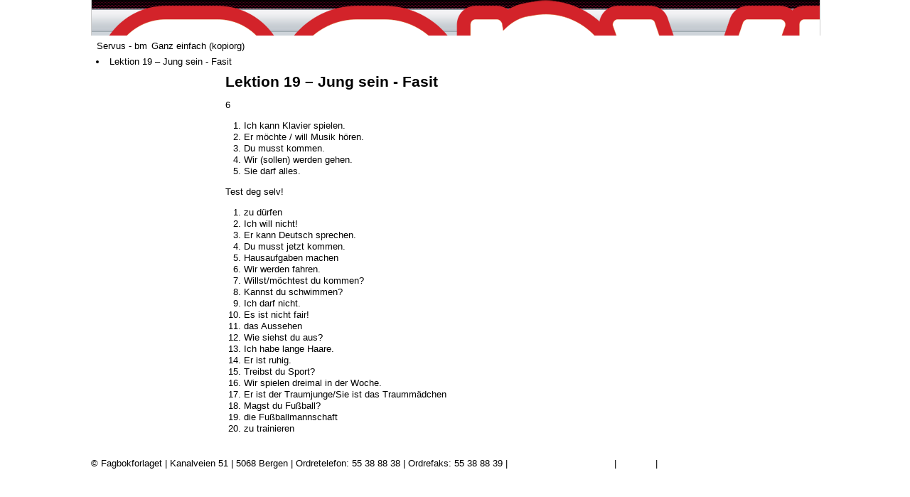

--- FILE ---
content_type: text/html; charset=UTF-8
request_url: https://servusbm.portfolio.no/read/56191529-6779-4d9d-b6b1-cfdbbdc520f9
body_size: 6096
content:
<!doctype html>
<html lang="en-us"
      dir="ltr"
      class="framework">
 <head>
  <title>Lektion 19 – Jung sein - Fasit</title>
  <meta charset="UTF-8">
<meta name="author" content="Marta Gandzel" />
<!-- Shortcut icon -->
<link rel="shortcut icon" type="image/x-icon" href="https://servusbm.portfolio.no/favicon.ico">
<link rel="icon" type="image/png" sizes="16x16" href="https://servusbm.portfolio.no/favicon-16x16.png">
<link rel="icon" type="image/png" sizes="32x32" href="https://servusbm.portfolio.no/favicon-32x32.png">
<link rel="apple-touch-icon" sizes="180x180" href="https://servusbm.portfolio.no/apple-touch-icon.png">
<link rel="manifest" href="https://servusbm.portfolio.no/manifest.json">
<link rel="mask-icon" href="https://servusbm.portfolio.no/safari-pinned-tab.svg" color="#5bbad5">
<meta name="theme-color" content="#ffffff">
<!-- Mandatory stylesheets -->
<link rel="stylesheet" href="https://servusbm.portfolio.no/static-d1c79c4/css/normalize.css">
<link rel="stylesheet" href="https://servusbm.portfolio.no/static-d1c79c4/css/behavior.css">
<link rel="stylesheet" href="https://servusbm.portfolio.no/static-d1c79c4/css/design.css">
<!-- Database stylesheets -->
<link rel="stylesheet" href="https://servusbm.portfolio.no/resolve_path/03e9b077-5d54-4635-8e85-5e14e1ab7cd2/ef0b24c7-5066-430b-b1c7-86824c6d3ea8">
<link rel="stylesheet" href="https://servusbm.portfolio.no/resolve_path/8b43c7d1-bca9-40c4-87cd-9c33e5f64a49/f79f2fa3-9a26-4f01-859a-e3920124b8ff">
 </head>
<body class="no_javascript">
<script>
document.body.className = document.body.className.replace(/no_javascript/, "javascript");
</script>
<script type="text/javascript" src="https://servusbm.portfolio.no/static-d1c79c4/js/polyfill.js"></script>

<script type="text/javascript" src="https://servusbm.portfolio.no/static-d1c79c4/jquery/jquery-2.1.3.min.js"></script>
<script type="text/javascript" src="https://servusbm.portfolio.no/static-d1c79c4/jquery/jquery-migrate-1.2.1.js"></script>
<script type="text/javascript" src="https://servusbm.portfolio.no/static-d1c79c4/jquery/cookie/jquery.cookie.min.js"></script>



<script>
var PORTFOLIO = {
  current_object_content_language : 'nb_NO',
  current_object    : '56191529-6779-4d9d-b6b1-cfdbbdc520f9',
  current_container : '4a60b7ca-59c8-4263-b525-d58e09d361a0',
  current_account   : '11111111-1111-1111-1111-111111111111',


  current_command   : 'read',
  client_language   : 'en_US',
  content_language  : 'en_US',
  site_hostname     : 'servusbm.portfolio.no',
  site_url          : 'https://servusbm.portfolio.no/',
  page_url          : 'https://servusbm.portfolio.no/read/56191529-6779-4d9d-b6b1-cfdbbdc520f9',
  static_url	    : 'https://servusbm.portfolio.no/static-d1c79c4/',
  session_vars      : {}
};
</script>
<script type="text/javascript" src="https://servusbm.portfolio.no/static-d1c79c4/js/portfolio.min.js"></script>

<script>
if ( $.type(PORTFOLIO.session_vars.timezone) === "undefined" ) {
    PORTFOLIO.session_set_var(
        'timezone',
        PORTFOLIO.browser_timezone(),
        true // async XHR
    );
}
</script>


<div id="wrapper_page">

<script>
$(document).ready(function() {
    var $motd = $("#element_motd");
    var $close_button = $("<a>", {
        "href" : "#",
        "text" : "X",
        "class": "close"
    });
    $close_button.on("click", function(e) {
        e.preventDefault();
        return PORTFOLIO.FLAG.hideElement('motd');
    });
    $motd.append($close_button);
    return true;
});
</script>

<!-- BEGIN: page_header -->
<!--[if IE 7]>
<style>
#wrapper_page {
    width: 1023px;
}
.navigasjon {
    max-height: 41px;
    overflow: hidden;
}
.close {
    background-image: url("/data/1d25ef8a-540b-4212-8c0a-1cb98d14bbe8");
    background-repeat: no-repeat;
}
.info {
    background-image: url("/data/a717c991-fbee-41c2-af63-97f5ef878fb9");
    background-repeat: no-repeat;
}
</style>
<![endif]-->
<!--[if IE 8]>
<style>
#wrapper_page {
    width: 1023px;
}
.close {
    background-image: url("/data/1d25ef8a-540b-4212-8c0a-1cb98d14bbe8");
    background-repeat: no-repeat;
}
.info {
    background-image: url("/data/a717c991-fbee-41c2-af63-97f5ef878fb9");
    background-repeat: no-repeat;
}
.navigasjon {
    max-height: 41px;
}
</style>
<![endif]-->

<!-- BEGIN: page_wrapper_class -->
<div class="page-servus page-column_download">
<div id="wrapper_top_row">
  <div id="servus-top">
   <div id="servus-red">
     <a id="servus-banner" href="https://servusbm.portfolio.no/">
      <img src="https://servusbm.portfolio.no/data/95e4b2d2-d383-44f0-bc02-b6060173b54f"  class="inline" alt="Servus" width="1600" height="338" />
     </a>
     <div id="servus_top-menu">
         <!--        <a id="servus_login-link" class="servus-menu" href="javascript:void(0)">Logg inn</a><br />
        -->
        <a id="servus_bm" class="servus-menu" href="https://servusbm.portfolio.no/">Bokmål</a><a id="servus_nn"  class="servus-menu" href="http://servusnn.portfolio.no/">/nynorsk</a><br />
<a class="servus-menu" href="https://servusbm.portfolio.no/read/b78dbbf8-9719-46f0-a1da-2d3b390e4df5">Informasjon</a><br />
        <a class="servus-menu" href="https://servusbm.portfolio.no/read_container/00d1eb3a-15b4-4323-babf-64db9b4aeac5">Lærerveiledning</a><br />
 <a class="servus-menu" href="https://www.facebook.com/Tyskrommet" target="_blank">Facebook</a><br />
 <a class="servus-menu" href="http://tyskrommet.wordpress.com/" target="_blank">Blog</a><br />
 <a class="servus-menu" href="http://weitergehts.samlaget.no/" target="_blank">Weiter geht’s</a><br />
   </div>
 </div>
   <div id="servus-black">
     <img src="https://servusbm.portfolio.no/data/a997e9d5-8f4c-4c28-998e-c866c842e7de"  class="inline" alt="Tysk vg1 og vg2" width="146" height="473" />

</div>
</div>
</div>
<div class="navigasjon">
<div id="element_nav">



<ul class="horizontal">
<li class="container"><a href="https://servusbm.portfolio.no/read_container/91da52e8-3642-4929-b4a9-3e7116cd1485?list_count=50">Servus - bm</a></li>
<li class="container"><a href="https://servusbm.portfolio.no/read_container/4a60b7ca-59c8-4263-b525-d58e09d361a0?list_count=50">Ganz einfach (kopiorg)</a></li>



<!-- <li class="object"><a href="https://servusbm.portfolio.no/read/cd0f6c6f-59ef-4ae8-9661-70fa2eb10254"  class="inline_link"   >Lektion 1 - Wer bist du?.pdf</a></li> -->
</ul>



<!-- <li class="object"><a href="https://servusbm.portfolio.no/read/512bad08-6566-4984-9104-f895049da12a"  class="inline_link"   >Lektion 2 - Rund um die Uhr.pdf</a></li> -->
</ul>



<!-- <li class="object"><a href="https://servusbm.portfolio.no/read/89fdaa0f-67d7-4650-825e-98d1bf67b895"  class="inline_link"   >Lektion 3 - Guten Appetit.pdf</a></li> -->
</ul>



<!-- <li class="object"><a href="https://servusbm.portfolio.no/read/62b3b387-dfce-4f67-89d2-7ec95980cca1"  class="inline_link"   >Lektion 4 - Meine Familie.pdf</a></li> -->
</ul>



<!-- <li class="object"><a href="https://servusbm.portfolio.no/read/1393bea3-c3ec-4aca-b685-4c3b3df90396"  class="inline_link"   >Lektion 5 - Das Jahr.pdf</a></li> -->
</ul>



<!-- <li class="object"><a href="https://servusbm.portfolio.no/read/6cb75495-cc45-4b8c-9f3e-2d9500596242"  class="inline_link"   >Lektion 6 - Einkaufen.pdf</a></li> -->
</ul>



<!-- <li class="object"><a href="https://servusbm.portfolio.no/read/1f60811c-8824-42cf-9741-785c4fece831"  class="inline_link"   >Lektion 7 - Österreich.pdf</a></li> -->
</ul>



<!-- <li class="object"><a href="https://servusbm.portfolio.no/read/782fd6fd-28c5-4154-b36d-612ea3528d45"  class="inline_link"   >Lektion 8 - Verkehr.pdf</a></li> -->
</ul>



<!-- <li class="object"><a href="https://servusbm.portfolio.no/read/27f82323-9fdc-4d52-ae78-2edd2a15f1ed"  class="inline_link"   >Lektion 9 - Das dritte Reich.pdf</a></li> -->
</ul>



<!-- <li class="object"><a href="https://servusbm.portfolio.no/read/3cec2bcd-fa25-496a-99cb-5e9d17f92866"  class="inline_link"   >Lektion 10 - Wo wohnst du?.pdf</a></li> -->
</ul>



<!-- <li class="object"><a href="https://servusbm.portfolio.no/read/c2968561-7c98-4f7f-9d64-00cbd54e63b7"  class="inline_link"   >Lektion 11 - Wo ist das?.pdf</a></li> -->
</ul>



<!-- <li class="object"><a href="https://servusbm.portfolio.no/read/43768a7f-f043-44ca-a1db-56cbd4dafa0f"  class="inline_link"   >Lektion 12 - Frohes Fest.pdf</a></li> -->
</ul>



<!-- <li class="object"><a href="https://servusbm.portfolio.no/read/99334562-bd7b-4199-8da8-3316ef6d5500"  class="inline_link"   >Lektion 13 - Die Schweiz.pdf</a></li> -->
</ul>



<!-- <li class="object"><a href="https://servusbm.portfolio.no/read/a59cd3a8-9d58-4924-9fd5-c69447876fa6"  class="inline_link"   >Lektion 14 - Die Winterferien.pdf</a></li> -->
</ul>



<!-- <li class="object"><a href="https://servusbm.portfolio.no/read/0ed9a7d6-761b-4f9c-b15b-dbd2b844e4b2"  class="inline_link"   >Lektion 15 - Märchen.pdf</a></li> -->
</ul>



<!-- <li class="object"><a href="https://servusbm.portfolio.no/read/a969ca09-d795-443f-8f96-ebe8e5b5a865"  class="inline_link"   >Lektion 16 - Kunst und Kultur.pdf</a></li> -->
</ul>



<!-- <li class="object"><a href="https://servusbm.portfolio.no/read/cf266a85-8ecb-44fb-a34a-25fdec21b2d3"  class="inline_link"   >Lektion 17 - Liebe und Freundschaft.pdf</a></li> -->
</ul>



<!-- <li class="object"><a href="https://servusbm.portfolio.no/read/f7cf6b39-952c-47ef-a418-658398529901"  class="inline_link"   >Lektion 18 - Der Geburststag.pdf</a></li> -->
</ul>



<!-- <li class="object"><a href="https://servusbm.portfolio.no/read/0fafe7af-951a-4bd7-a368-d9175d8b0bac"  class="inline_link"   >Lektion 19 - Jung sein.pdf</a></li> -->
</ul>



<!-- <li class="object"><a href="https://servusbm.portfolio.no/read/902b8c37-b0d2-4c99-9b93-86e9ac3f1445"  class="inline_link"   >Lektion 20 - Rund um das Wetter.pdf</a></li> -->
</ul>



<!-- <li class="object"><a href="https://servusbm.portfolio.no/read/b04a2639-9bf7-4b93-aff0-1fe304c06644"  class="inline_link"   >Lektion 21 - Die Schule.pdf</a></li> -->
</ul>



<!-- <li class="object"><a href="https://servusbm.portfolio.no/read/85030b4f-f06a-40c8-947c-f54e661a3229"  class="inline_link"   >Lektion 22 - Kultur geht durch den Magen.pdf</a></li> -->
</ul>



<!-- <li class="object"><a href="https://servusbm.portfolio.no/read/ee5e94b3-b265-4a0f-bca8-e8f587a5a36c"  class="inline_link"   >Lektion 23 - Tiere.pdf</a></li> -->
</ul>



<!-- <li class="object"><a href="https://servusbm.portfolio.no/read/4be2735d-bb1b-43de-9bb6-0eb52090c147"  class="inline_link"   >Lektion 24 - Lesen lesen lesen.pdf</a></li> -->
</ul>



<!-- <li class="object"><a href="https://servusbm.portfolio.no/read/7bae985f-1621-4f8a-8bbb-78e581b7ec68"  class="inline_link"   >Lektion 1 – Wer bist du? - Fasit</a></li> -->
</ul>



<!-- <li class="object"><a href="https://servusbm.portfolio.no/read/c39cd486-7bab-4e97-8a98-5e480f8a0b77"  class="inline_link"   >Lektion 2 – Rund Um die Uhr - Fasit</a></li> -->
</ul>



<!-- <li class="object"><a href="https://servusbm.portfolio.no/read/3549e596-7047-4ac6-b66f-90e15e74ac97"  class="inline_link"   >Lektion 3 – Guten Appetit - Fasit</a></li> -->
</ul>



<!-- <li class="object"><a href="https://servusbm.portfolio.no/read/bd7abf65-8e00-40b2-a193-95fc02c0b00e"  class="inline_link"   >Lektion 4 – Meine Familie - Fasit</a></li> -->
</ul>



<!-- <li class="object"><a href="https://servusbm.portfolio.no/read/9d56c5fc-2dd4-4158-b941-7fc610ce634c"  class="inline_link"   >Lektion 5 – Das Jahr - Fasit</a></li> -->
</ul>



<!-- <li class="object"><a href="https://servusbm.portfolio.no/read/5da75569-9ec4-4b6f-a41c-779327411069"  class="inline_link"   >Lektion 6 – Einkaufen - Fasit</a></li> -->
</ul>



<!-- <li class="object"><a href="https://servusbm.portfolio.no/read/04f020f3-390f-4f07-b40b-5989b0828974"  class="inline_link"   >Lektion 7 – Österreich - Fasit</a></li> -->
</ul>



<!-- <li class="object"><a href="https://servusbm.portfolio.no/read/0657bfad-6754-4401-aaff-2218cab8a6cb"  class="inline_link"   >Lektion 8 – Verkehr - Fasit</a></li> -->
</ul>



<!-- <li class="object"><a href="https://servusbm.portfolio.no/read/bd083e58-f527-4396-b1f7-17ae3b3b4896"  class="inline_link"   >Lektion 9 – Das dritte Reich - Fasit</a></li> -->
</ul>



<!-- <li class="object"><a href="https://servusbm.portfolio.no/read/a4437c88-96a9-4af7-8102-bf667f55dc51"  class="inline_link"   >Lektion 10 – Wo wohnst du? - Fasit</a></li> -->
</ul>



<!-- <li class="object"><a href="https://servusbm.portfolio.no/read/d0a38821-4ae4-4cae-95da-cee5bc3caa94"  class="inline_link"   >Lektion 11 – Wo ist das? - Fasit</a></li> -->
</ul>



<!-- <li class="object"><a href="https://servusbm.portfolio.no/read/50030ccd-deb0-42f3-84ce-13703f9492d8"  class="inline_link"   >Lektion 12 – Frohes Fest - Fasit</a></li> -->
</ul>



<!-- <li class="object"><a href="https://servusbm.portfolio.no/read/0f127b88-3b6f-4758-9959-5d3c45919570"  class="inline_link"   >Lektion 13 – Die Schweiz - Fasit</a></li> -->
</ul>



<!-- <li class="object"><a href="https://servusbm.portfolio.no/read/fe0d2a1d-cd79-4732-bb5e-e3474018b695"  class="inline_link"   >Lektion 14 – Die Winterferien - Fasit</a></li> -->
</ul>



<!-- <li class="object"><a href="https://servusbm.portfolio.no/read/144a9557-872f-4366-9de0-f732a8cb2520"  class="inline_link"   >Lektion 15 – Märchen - Fasit</a></li> -->
</ul>



<!-- <li class="object"><a href="https://servusbm.portfolio.no/read/b5d1b9e3-4c57-49b5-8171-48c6a933f64e"  class="inline_link"   >Lektion 16 – Kunst und Kultur - Fasit</a></li> -->
</ul>



<!-- <li class="object"><a href="https://servusbm.portfolio.no/read/3bc14a8c-dfda-41b9-9209-7662a52ab2b9"  class="inline_link"   >Lektion 17 – Liebe und Freundschaft - Fasit</a></li> -->
</ul>



<!-- <li class="object"><a href="https://servusbm.portfolio.no/read/5cb6d6b8-fc47-4767-a629-02d7a9576976"  class="inline_link"   >Lektion 18 – Der Geburtstag - Fasit</a></li> -->
</ul>



<li class="object"><a href="https://servusbm.portfolio.no/read/56191529-6779-4d9d-b6b1-cfdbbdc520f9"  class="inline_link"   >Lektion 19 – Jung sein - Fasit</a></li>
</ul>



<!-- <li class="object"><a href="https://servusbm.portfolio.no/read/de136cdd-6044-4a30-9c07-78d739787d30"  class="inline_link"   >Lektion 20 – Rund um das Wetter - Fasit</a></li> -->
</ul>



<!-- <li class="object"><a href="https://servusbm.portfolio.no/read/4d97decc-ba0a-46f9-9f9b-9b7db07e3a5a"  class="inline_link"   >Lektion 21 – Die Schule - Fasit</a></li> -->
</ul>



<!-- <li class="object"><a href="https://servusbm.portfolio.no/read/7961d0a6-c380-472a-b9b2-39ad1432ab54"  class="inline_link"   >Lektion 22 – Kultur geht durch den Magen - Fasit</a></li> -->
</ul>



<!-- <li class="object"><a href="https://servusbm.portfolio.no/read/7bc25b27-50a0-4e85-9af8-4a7c39010c98"  class="inline_link"   >Lektion 23 – Tiere - Fasit</a></li> -->
</ul>



<!-- <li class="object"><a href="https://servusbm.portfolio.no/read/1359d0a5-9934-4296-9d57-3313c14849bc"  class="inline_link"   >Lektion 24 – Lesen lesen lesen - Fasit</a></li> -->
</ul>

</div>

 </div>
<div id="element_middle_row">
 <div id="wrapper_middle_row">
  <div id="wrapper_element_content" class="wide">


   <div id="element_content" class="adjust">
    <div id="wrapper_all_content">

<!-- END: page_header -->


 

<h1 id="document_title"
    lang="nb-no"
    dir="ltr">
Lektion 19 – Jung sein - Fasit
</h1>


<div id="wrapper_object_content">
<!-- BEGIN: request_read -->
<div class="inline" lang="nb-no" dir="ltr"><p>6</p>
<ol>
<li>Ich kann Klavier spielen.</li>
<li>Er möchte / will Musik hören.</li>
<li>Du musst kommen.</li>
<li>Wir (sollen) werden gehen.</li>
<li>Sie darf alles.</li>
</ol>

<p>Test deg selv!</p>
<ol>
<li>zu dürfen</li>
<li>Ich will nicht!</li>
<li>Er kann Deutsch sprechen.</li>
<li>Du musst jetzt kommen.</li>
<li>Hausaufgaben machen</li>
<li>Wir werden fahren.</li>
<li>Willst/möchtest du kommen?</li>
<li>Kannst du schwimmen?</li>
<li>Ich darf nicht.</li>
<li>Es ist nicht fair!</li>
<li>das Aussehen</li>
<li>Wie siehst du aus?</li>
<li>Ich habe lange Haare.</li>
<li>Er ist ruhig.</li>
<li>Treibst du Sport?</li>
<li>Wir spielen dreimal in der Woche.</li>
<li>Er ist der Traumjunge/Sie ist das Traummädchen</li>
<li>Magst du Fußball?</li>
<li>die Fußballmannschaft</li>
<li>zu trainieren</li>
</ol></div>

<!-- END: request_read -->
</div>


<!-- BEGIN: page_footer -->
     </div>
    </div>
   </div>
  </div>
</div>
</div>
 


<div id="servus_bottom_holder">
 <div id="servus-bottom">
  <div class="bottomcontent">
   <a id="fbf" href="http://fagbokforlaget.no/"><img src="https://servusbm.portfolio.no/data/1995e65a-34b1-4ed5-b157-6e4f5198204b"  class="inline" alt="fbf-logo.png" width="33" height="23" /></a>
   <div class="inline" lang="nb-no" dir="ltr">



<style>

.bottom_info_link, .bottom_info_link:hover, .bottom_info_link:visited, .bottom_info_link:link {
    color: #fff;
}


</style>

<span>© Fagbokforlaget | Kanalveien 51 | 5068 Bergen | Ordretelefon: 55 38 88 38 | Ordrefaks: 55 38 88 39 | <a class="bottom_info_link" href="mailto:ordre@fagbokforlaget.no">ordre@fagbokforlaget.no</a> | <a class="bottom_info_link" href="https://servusbm.portfolio.no/cookies">Cookies</a> | <a class="bottom_info_link" href="https://servusbm.portfolio.no/read/aeeb2f75-8eae-452f-8c68-9e0df2fd1d14">Personvern</a>
</span></div>

 </div>
 </div>
</div>
 </div>

<!-- END: page_footer -->


</div>

<span id="drillpro_options_id" style="display:none">daafa799-a423-4606-a07f-349cd6dd5f6e</span>


<script>
$(document).ready(function() {
    PORTFOLIO.init_data_tables('table.display');
    PORTFOLIO.initBuilder();
    PORTFOLIO.POPUP.init();
    PORTFOLIO.initClickableObjectHeaders();
    PORTFOLIO.init_object_license();
    PORTFOLIO.init_confirm_delete();
    PORTFOLIO.init_tabs();
    PORTFOLIO.init_content_editor();
    PORTFOLIO.updateExternalLinks();
    PORTFOLIO.init_quiz_forms();
});
</script>









<script>
$(document).ready(function() { PORTFOLIO.layout_fix_height(); } );
$(window).resize(function() { PORTFOLIO.layout_fix_height(); } );
</script>

<script>
$(document).ready(function() {
    // Support scripts for #element_menu
    PORTFOLIO.activate_folder_menu('element_cell_left');
    $("#element_menu").show();
    $("#element_menu_loading").remove();
    // Must be done when menu is visible
    PORTFOLIO.scrollContainerToElementByClass("#element_cell_left","highlight");
    // Set initial visibility state of elements (from session cookie or default)
    var elements = [ 'cell_left', 'motd' ];
    for (var i = 0; i < elements.length; i++) {
        PORTFOLIO.FLAG.setDefault( elements[i], true );
        if ( PORTFOLIO.FLAG.isSet( elements[i], 'use_cache' ) ) {
            PORTFOLIO.FLAG.showElement( elements[i], undefined, 'no_store' );
        }
        else {
            PORTFOLIO.FLAG.hideElement( elements[i], undefined, 'no_store' );
        }
    }
    // Initialize search form
    PORTFOLIO.create_search_form('element_search_container', false, '');
    // Enable double-click event to set search query
    $('#wrapper_all_content').dblclick(function(e) {
        PORTFOLIO.set_search_query();
        e.preventDefault();
        return false;
    });
    return true;
});
</script>


<script>
$('document').ready( function(){
    $('#element_content span.assessment').each( function(i,e){
        var $span = $(this);
        $.each( PORTFOLIO.TINYMCE.ASSESSMENT.types, function(css_class,title) {
            if ( $span.hasClass(css_class) ) {
                $span.attr('title', title);
                $span.attr('aria-label', title);
            }
        });
    });
});
</script>












</body>
</html>
